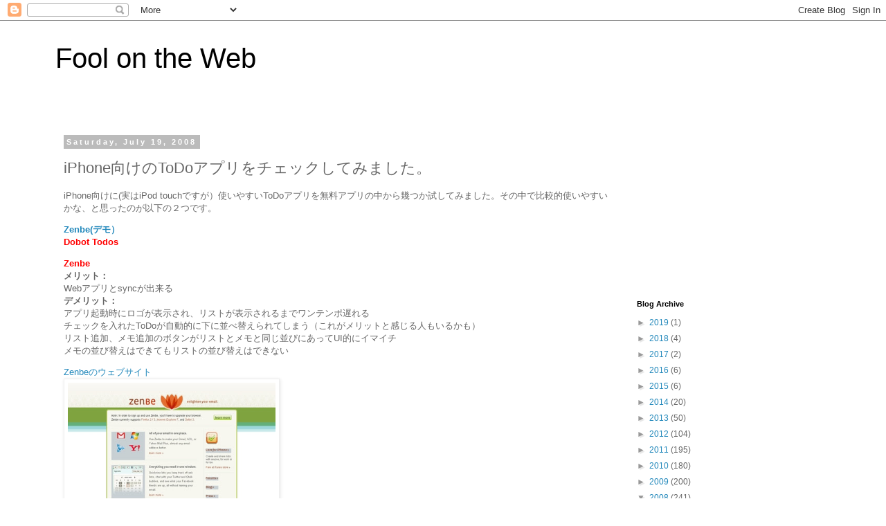

--- FILE ---
content_type: text/html; charset=utf-8
request_url: https://www.google.com/recaptcha/api2/aframe
body_size: 268
content:
<!DOCTYPE HTML><html><head><meta http-equiv="content-type" content="text/html; charset=UTF-8"></head><body><script nonce="mThAHhfhn_SKzCj82rMZ5Q">/** Anti-fraud and anti-abuse applications only. See google.com/recaptcha */ try{var clients={'sodar':'https://pagead2.googlesyndication.com/pagead/sodar?'};window.addEventListener("message",function(a){try{if(a.source===window.parent){var b=JSON.parse(a.data);var c=clients[b['id']];if(c){var d=document.createElement('img');d.src=c+b['params']+'&rc='+(localStorage.getItem("rc::a")?sessionStorage.getItem("rc::b"):"");window.document.body.appendChild(d);sessionStorage.setItem("rc::e",parseInt(sessionStorage.getItem("rc::e")||0)+1);localStorage.setItem("rc::h",'1768965439817');}}}catch(b){}});window.parent.postMessage("_grecaptcha_ready", "*");}catch(b){}</script></body></html>